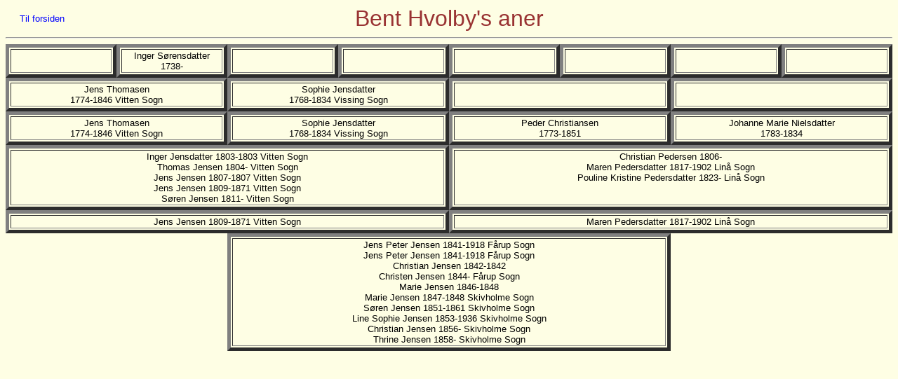

--- FILE ---
content_type: text/html
request_url: http://hvolby.dk/jens-peter-jensen.htm
body_size: 893
content:
<htm>
<head>
<title>Jens Peter Jensen</title>
<meta name="Generator" content="Stone's WebWriter 4">
<style type="text/css">
<!-- a.hoved {color:#0000FF;text-decoration:none}
a.hoved:hover {color:FF0000;text-decoration:none} -->
</style>
</head>
<body>
<body bgcolor="fefee4">

<table border="0" cellspacing="0" cellpadding="0" bgcolor=fefee4  align=top width=100%>
<tr>
<td width=10%><FONT size=2 face=Arial>&nbsp;&nbsp;&nbsp;&nbsp;&nbsp;<a href=index.htm class="hoved">Til forsiden</a></td><td><FONT size=6 face=Arial color="993333"><center>Bent Hvolby's aner</center></td><td width=10%>&nbsp;</td></tr></table>

<hr>


<table border="0" cellspacing="0" cellpadding="0" bgcolor=fefee4 align=top width=100%>
<tr>
<td width=10%><table border="5" width=100%><tr><td><center><FONT size=2 face=Arial>&nbsp;<br>&nbsp;</td></tr></table></td>

<td width=10%><table border="5" width=100%><tr><td><center><FONT size=2 face=Arial>Inger S�rensdatter<br>1738-</td></tr></table></td>

<td width=10%><table border="5" width=100%><tr><td><center><FONT size=2 face=Arial>&nbsp;<br>&nbsp;</td></tr></table></td>

<td width=10%><table border="5" width=100%><tr><td><center><FONT size=2 face=Arial>&nbsp;<br>&nbsp;</td></tr></table></td>

<td width=10%><table border="5" width=100%><tr><td><center><FONT size=2 face=Arial>&nbsp;<br>&nbsp;</td></tr></table></td>

<td width=10%><table border="5" width=100%><tr><td><center><FONT size=2 face=Arial>&nbsp;<br>&nbsp;</td></tr></table></td>

<td width=10%><table border="5" width=100%><tr><td><center><FONT size=2 face=Arial>&nbsp;<br>&nbsp;</td></tr></table></td>

<td width=10%><table border="5" width=100%><tr><td><center><FONT size=2 face=Arial>&nbsp;<br>&nbsp;</td></tr></table></td>

</tr>
<! -- NY R�KKE -->
<tr>

<td colspan=2><table border="5" width=100%><tr><td><center><FONT size=2 face=Arial>Jens Thomasen<br>1774-1846 Vitten Sogn</td></tr></table></td>
<td colspan=2><table border="5" width=100%><tr><td><center><FONT size=2 face=Arial>Sophie Jensdatter<br>1768-1834 Vissing Sogn</td></tr></table></td>
<td colspan=2><table border="5" width=100%><tr><td><center><FONT size=2 face=Arial>&nbsp;<br>&nbsp;</td></tr></table></td>
<td colspan=2><table border="5" width=100%><tr><td><center><FONT size=2 face=Arial>&nbsp;<br>&nbsp;</td></tr></table></td>

</tr>
<! -- NY R�KKE -->
<tr>

<td colspan=2><table border="5" width=100%><tr><td><center><FONT size=2 face=Arial>Jens Thomasen<br>1774-1846 Vitten Sogn</td></tr></table></td>
<td colspan=2><table border="5" width=100%><tr><td><center><FONT size=2 face=Arial>Sophie Jensdatter<br>1768-1834 Vissing Sogn</td></tr></table></td>
<td colspan=2><table border="5" width=100%><tr><td><center><FONT size=2 face=Arial>Peder Christiansen<br>1773-1851</td></tr></table></td>
<td colspan=2><table border="5" width=100%><tr><td><center><FONT size=2 face=Arial>Johanne Marie Nielsdatter<br>1783-1834</td></tr></table></td></tr>
<tr>
<td colspan=4><table border="5" width=100%><tr><td><center><FONT size=2 face=Arial>Inger Jensdatter 1803-1803 Vitten Sogn<br>Thomas Jensen 1804- Vitten Sogn<br>Jens Jensen 1807-1807 Vitten Sogn<br>Jens Jensen 1809-1871 Vitten Sogn<br>S�ren Jensen 1811- Vitten Sogn<br></td></tr></table></td>
<td colspan=4><table border="5" width=100%><tr><td><center><FONT size=2 face=Arial>Christian Pedersen 1806-<br>Maren Pedersdatter 1817-1902 Lin� Sogn<br>Pouline Kristine Pedersdatter 1823- Lin� Sogn<br>&nbsp;<br>&nbsp;<br></td></tr></table></td>

</tr>
<! -- NY R�KKE -->
<tr>

<td colspan=4><table border="5" width=100%><tr><td><center><FONT size=2 face=Arial>Jens Jensen 1809-1871 Vitten Sogn</td></tr></table></td>
<td colspan=4><table border="5" width=100%><tr><td><center><FONT size=2 face=Arial>Maren Pedersdatter 1817-1902 Lin� Sogn</td></tr></table></td></tr>
</table>
<! -- NY R�KKE -->
<center>

<table border="0" cellspacing="0" cellpadding="0" bgcolor=fefee4 align=top width=50%>
<tr>
<td>
<table border="5" width=100% bgcolor=fefee4><tr><td><center><FONT size=2 face=Arial>Jens Peter Jensen 1841-1918 F�rup Sogn<br>
Jens Peter Jensen 1841-1918 F�rup Sogn<br>Christian Jensen 1842-1842<br>Christen Jensen 1844- F�rup Sogn<br>Marie Jensen 1846-1848 <br>Marie Jensen 1847-1848 Skivholme Sogn<br>S�ren Jensen 1851-1861 Skivholme Sogn<br>Line Sophie Jensen 1853-1936 Skivholme Sogn<br>Christian Jensen 1856- Skivholme Sogn<br>Thrine Jensen 1858- Skivholme Sogn



</td></tr></table></td></tr>
<tr>
<td>
<table border="0" width=100% bgcolor=fefee4><tr><td><center><FONT size=2 face=Arial>&nbsp;<br></td></tr></table></td></tr>
<tr>
<td>
<table border="0" width=100% bgcolor=fefee4><tr><td><center><FONT size=2 face=Arial>&nbsp;<br></td></tr></table></td></tr>
<tr>
<td>
<table border="0" width=100% bgcolor=fefee4><tr><td><center><FONT size=2 face=Arial>&nbsp;<br></td></tr></table></td></tr>

</table>






</body>
</html>